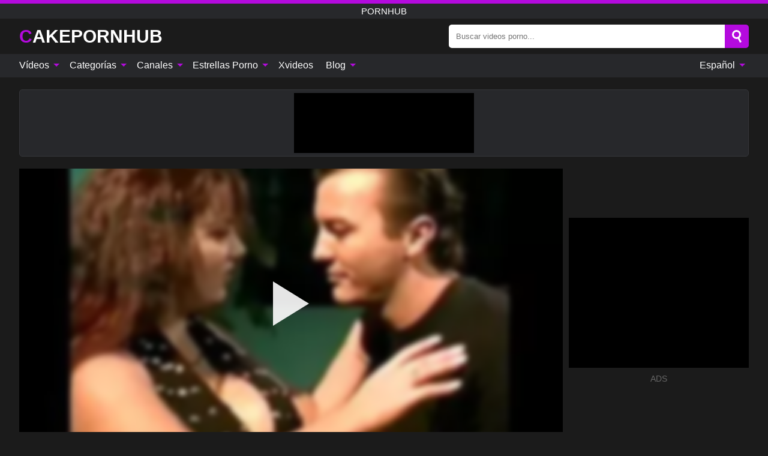

--- FILE ---
content_type: text/html; charset=UTF-8
request_url: https://cakepornhub.com/es/video/1346
body_size: 15749
content:
<!DOCTYPE html><html lang="es" translate="no"><head><meta http-equiv="Content-Type" content="text/html; charset=utf-8"/><meta name="viewport" content="width=device-width, initial-scale=1"><title>Nena de pechos enormes busto de ángel lamida en su dulce y cachondo coño en la cama - CAKEPORNHUB.COM</title><meta name="description" content="Ver video porno gratis: Nena de pechos enormes busto de ángel lamida en su dulce y cachondo coño en la cama, pornhub. ¡En tu canal porno xxx y sexo favorito CAKEPORNHUB.COM!"><meta name="keywords" content="nena,pechos,enormes,busto,ángel,lamida,dulce,cachondo,coño,cama,pornhub"><meta name="robots" content="max-image-preview:large"><script type="application/ld+json">{"@context":"https://schema.org","@type":"VideoObject","name":"Nena de pechos enormes busto de ángel lamida en su dulce y cachondo coño en la cama","description":"Ver video porno gratis: Nena de pechos enormes busto de ángel lamida en su dulce y cachondo coño en la cama, pornhub. ¡En tu canal porno xxx y sexo favorito CAKEPORNHUB.COM!","contentUrl":"https://cakepornhub.com/cdn/1346.m3u8","thumbnailUrl":["https://cakepornhub.com/i/media/p/1346b.jpg","https://cakepornhub.com/i/media/w/1346.webp","https://cakepornhub.com/i/media/p/1346.jpg"],"uploadDate":"2022-08-30T18:00:18+03:00","duration":"PT0H17M16S","interactionCount":"57"}</script><meta property="og:title" content="Nena de pechos enormes busto de ángel lamida en su dulce y cachondo coño en la cama"><meta property="og:site_name" content="CAKEPORNHUB.COM"><meta property="og:url" content="https://cakepornhub.com/es/video/1346"><meta property="og:description" content="Ver video porno gratis: Nena de pechos enormes busto de ángel lamida en su dulce y cachondo coño en la cama, pornhub. ¡En tu canal porno xxx y sexo favorito CAKEPORNHUB.COM!"><meta property="og:type" content="video.other"><meta property="og:image" content="https://cakepornhub.com/i/media/p/1346b.jpg"><meta property="og:video" content="https://cakepornhub.com/cdn/1346.m3u8"><meta property="og:video:type" content="application/vnd.apple.mpegurl"><meta property="og:video" content="https://cakepornhub.com/cdn/1346.mp4"><meta property="og:video:type" content="video/mp4"><meta name="twitter:card" content="summary_large_image"><meta name="twitter:site" content="CAKEPORNHUB.COM"><meta name="twitter:title" content="Nena de pechos enormes busto de ángel lamida en su dulce y cachondo coño en la cama"><meta name="twitter:description" content="Ver video porno gratis: Nena de pechos enormes busto de ángel lamida en su dulce y cachondo coño en la cama, pornhub. ¡En tu canal porno xxx y sexo favorito CAKEPORNHUB.COM!"><meta name="twitter:image" content="https://cakepornhub.com/i/media/p/1346b.jpg"><meta name="twitter:player" content="https://cakepornhub.com/cdn/1346.mp4"><link href="/i/images/cover.jpg" rel="image_src"><link rel="icon" type="image/jpg" href="/i/images/ico_logo.jpg"><link rel="shortcut icon" type="image/jpg" href="/i/images/ico.jpg"><link rel="apple-touch-icon" type="image/jpg" href="/i/images/ico_logo.jpg"><meta name="theme-color" content="#161616"><link rel="canonical" href="https://cakepornhub.com/es/video/1346"><meta name="rating" content="adult"><meta name="rating" content="RTA-5042-1996-1400-1577-RTA"><link rel="preconnect" href="//mc.yandex.ru"><link rel="preconnect" href="//pgnasmcdn.click"><link rel="alternate" href="https://cakepornhub.com/video/1346" hreflang="x-default"><link rel="alternate" href="https://cakepornhub.com/ar/video/1346" hreflang="ar"><link rel="alternate" href="https://cakepornhub.com/bn/video/1346" hreflang="bn"><link rel="alternate" href="https://cakepornhub.com/de/video/1346" hreflang="de"><link rel="alternate" href="https://cakepornhub.com/video/1346" hreflang="en"><link rel="alternate" href="https://cakepornhub.com/es/video/1346" hreflang="es"><link rel="alternate" href="https://cakepornhub.com/fr/video/1346" hreflang="fr"><link rel="alternate" href="https://cakepornhub.com/hi/video/1346" hreflang="hi"><link rel="alternate" href="https://cakepornhub.com/id/video/1346" hreflang="id"><link rel="alternate" href="https://cakepornhub.com/it/video/1346" hreflang="it"><link rel="alternate" href="https://cakepornhub.com/ja/video/1346" hreflang="ja"><link rel="alternate" href="https://cakepornhub.com/nl/video/1346" hreflang="nl"><link rel="alternate" href="https://cakepornhub.com/pl/video/1346" hreflang="pl"><link rel="alternate" href="https://cakepornhub.com/pt/video/1346" hreflang="pt"><link rel="alternate" href="https://cakepornhub.com/ro/video/1346" hreflang="ro"><link rel="alternate" href="https://cakepornhub.com/ru/video/1346" hreflang="ru"><link rel="alternate" href="https://cakepornhub.com/tr/video/1346" hreflang="tr"><link rel="alternate" href="https://cakepornhub.com/zh/video/1346" hreflang="zh"><style>html{font-family:-apple-system,BlinkMacSystemFont,Segoe UI,Roboto,Oxygen,Ubuntu,Cantarell,Fira Sans,Droid Sans,Helvetica Neue,sans-serif}body{background:#1b1b1b;min-width:320px;margin:auto;color:#fff}a{text-decoration:none;outline:none;color:#1b1b1b}input,textarea,select,option,button{outline:none;font-family:-apple-system,BlinkMacSystemFont,Segoe UI,Roboto,Oxygen,Ubuntu,Cantarell,Fira Sans,Droid Sans,Helvetica Neue,sans-serif}*{-webkit-box-sizing:border-box;-moz-box-sizing:border-box;box-sizing:border-box}::placeholder{opacity:1}.ico-bottom-arrow{width:0;height:0;border-left:5px solid transparent;border-right:5px solid transparent;border-bottom:5px solid #B40ADE;display:inline-block;margin-bottom:3px;margin-left:3px;margin-right:-4px;transform:rotate(180deg)}.top{background:#27282b;text-align:center}.top:before{content:"";width:100%;height:6px;display:block;background:#B40ADE}.top h1,.top b{font-weight:500;color:#fff;font-size:15px;text-transform:uppercase;margin:0;padding:4px 0;display:block}.fx{display:-webkit-box;display:-moz-box;display:-ms-flexbox;display:-webkit-flex;display:flex}.fx-c{-ms-flex-align:center;-webkit-align-items:center;-webkit-box-align:center;align-items:center}.fx-w{flex-wrap:wrap;justify-content:space-between}header{width:95%;max-width:1340px;margin:auto;padding:10px 0}header .icon-menu,header .icon-search,header .sort{display:none}header .logo b{display:block;font-size:30px;color:#fff;text-transform:uppercase}header .logo b:first-letter{color:#B40ADE}header form{margin-left:auto;width:50%;max-width:500px;position:relative}header form .box{border-radius:5px;padding:0}header form input{background:#fff;border:0;color:#050505;padding:12px;width:100%;border-radius:5px;border-top-right-radius:0;border-bottom-right-radius:0;align-self:stretch}header form button{background:#B40ADE;border:0;position:relative;cursor:pointer;outline:none;text-indent:-99999px;border-radius:5px;border-top-left-radius:0;border-bottom-left-radius:0;width:42px;align-self:stretch}header form button:before{content:"";position:absolute;top:9px;left:12px;width:9px;height:9px;background:transparent;border:3px solid #fff;border-radius:50%}header form button:after{content:"";width:9px;height:3px;background:#fff;position:absolute;transform:rotate(63deg);top:24px;left:20px}header form .resultDiv{display:none;position:absolute;top:50px;background:#fff;width:100%;max-height:350px;overflow:hidden;overflow-y:auto;z-index:114;left:0;padding:10px;transition:.4s;border-radius:5px;color:#050505}header form .resultDiv a{display:block;text-align:left;padding:5px;color:#050505;font-weight:600;text-decoration:none;font-size:14px}header form .resultDiv a:hover{text-decoration:underline}header form .resultDiv .title{display:block;background:#27282b;padding:10px;border-radius:5px;color:#fff}nav{background:#27282b;display:block;width:100%}nav ul{width:95%;max-width:1340px;display:block;margin:auto;padding:0;list-style:none;position:relative;z-index:113}nav ul li{display:inline-block}nav ul li .mask{display:none}nav ul a{color:#fff;padding:.65em .65em;text-decoration:none;display:inline-block}nav>ul>li:first-child>a{padding-left:0}@media screen and (min-width:840px){nav ul li:hover a{color:#B40ADE}nav ul li>ul{display:none}nav ul li:hover>ul{display:block;position:absolute;width:100%;left:0;top:40px;background:#27282b;border:1px solid #343539;border-radius:5px;padding:4px}nav ul li:hover>ul a{padding:.3em .35em;margin:.35em;color:#fff}nav ul li>ul a:hover{color:#B40ADE}nav ul .lang:hover>ul{width:400px;right:0;left:unset;display:flex;flex-wrap:wrap;justify-content:space-between}nav ul .lang:hover>ul a{padding:0;border:0;display:block;font-size:13px}}nav ul li>ul:not(.nl) li:last-child a{background:#B40ADE;border-radius:5px;color:#fff}nav ul .lang{float:right;position:relative}nav ul .lang li{display:block;flex:1 1 25%}nav ul .lang:hover>ul a:last-child{background:transparent}nav ul .lang:hover>ul a:last-child:hover{color:#B40ADE}.global-army{width:95%;max-width:1340px;margin:auto;margin-top:20px;border-radius:5px;background:#27282b;border:1px solid #343539;padding:5px;overflow:hidden}.global-army span{display:block;margin:auto;width:300px;min-width:max-content;height:100px;background:#000}.global-army iframe{border:0;width:300px;height:100px;overflow:hidden}.fbar{display:block;width:100%;margin-bottom:15px;text-align:center;background:#27282b;border-radius:5px;padding:7px 4px}.fbar a{display:inline-block;color:#fff;font-size:15px;font-weight:500;text-transform:uppercase}.fbar a:after{content:"\A0•\A0"}.fbar a:last-child:after{content:""}main{width:95%;max-width:1340px;margin:auto;margin-top:20px}main .sidebar{width:240px;min-width:240px;margin-right:20px;border-right:1px solid #3A3A3A;padding-right:20px}main .sidebar .close{display:none}main .sidebar ul{padding:0;margin:0;list-style:none;border-bottom:1px solid #3A3A3A;padding-bottom:10px;margin-bottom:10px}main .sidebar ul:last-child{border-bottom:0;margin-bottom:0}main .sidebar li span{display:block;color:#fff;font-size:15px;font-weight:500;margin-bottom:10px;text-transform:uppercase}main .sidebar li{display:block}main .sidebar li a{display:flex;align-items:center;color:#fff;font-size:14px;padding:4px 6px;border-radius:5px;margin-bottom:2px}main .sidebar li a b{font-weight:400}main .sidebar li a i:last-child{margin-left:auto;font-size:12px;color:#7C7C7C}main .sidebar li:not(.more):hover a{background:#27282b;color:#B40ADE}main .sidebar li:not(.more):hover a i:last-child{color:#fff}main .sidebar .more a{display:block;background:#B40ADEb5;color:#fff;text-align:center;margin-top:10px;border-radius:100px;font-weight:500}main .sidebar .more a:hover{background:#27282b}main .content{width:100%}main .head h1,main .head h2,main .head h3,main .head .sst{margin:0;color:#fff;font-size:22px;font-weight:500;overflow-wrap:break-word;word-break:break-all;white-space:normal}main .head .title span{color:#ccc;margin-left:10px;font-size:15px;margin-right:10px;text-align:center}main .head .sort{margin-left:auto;position:relative;z-index:4;min-width:180px}main .head .sort span{color:#fff;background:#27282b;padding:7px 20px;border-radius:5px;font-weight:600;display:block;width:max-content;min-width:100%;cursor:pointer;text-align:center;border:1px solid #343539}main .head .sort ul{padding:0;margin:0;list-style:none;display:none}main .head .sort.active span{border-bottom-left-radius:0;border-bottom-right-radius:0}main .head .sort.active ul{display:block;position:absolute;top:33px;background:#27282b;width:100%;right:0;border-bottom-left-radius:5px;border-bottom-right-radius:5px;border:1px solid #343539;border-top:0}main .head .sort li{display:block}main .head .sort .disabled{display:none}main .head .sort li a{display:block;padding:5px;text-align:center;color:#fff;font-weight:600;font-size:15px}main .head .sort li a:hover{color:#B40ADE}.trend{margin:20px 0}.trend .article{width:20%;margin-bottom:10px;display:inline-block;overflow:hidden;color:#FFF}.trend .article .box{width:95%;margin:auto;overflow:hidden}.trend .article a{display:block;width:100%}.trend .article figure{display:block;position:relative;margin:0;width:100%;height:200px;overflow:hidden;border-radius:5px;background:#27282b}.trend .article figure img{position:absolute;height:100%;min-width:100%;object-fit:cover;position:absolute;transform:translateX(-50%) translateY(-50%);left:50%;top:50%;font-size:0}.trend .article a div{margin-top:5px}.trend .article b{color:#fff;font-weight:500;font-size:15px}.trend .article i:last-child{color:#fff;margin-left:auto;font-weight:500;font-size:15px}.trend .article .ct{display:block;width:100%;height:110px;background:#27282b;position:relative;border-radius:5px;padding:10px}.trend .article .ct h2,.trend .article .ct b{position:absolute;left:50%;top:50%;transform:translateX(-50%) translateY(-50%);font-style:normal;font-size:16px;font-weight:400;letter-spacing:1px;text-align:center;margin:0;max-width:100%;text-overflow:ellipsis;overflow:hidden}.see-button{display:block;position:relative;margin:15px auto}.see-button:before{content:"";position:absolute;left:0;top:50%;transform:translateY(-50%);width:100%;height:2px;background:#3a3a3a;border-radius:10px}.see-button div{display:block;margin:auto;width:max-content;background:#1b1b1b;padding:0 17px;position:relative}.see-button a{display:block;border-radius:100px;padding:8px 17px;color:#fff;font-size:13px;text-transform:uppercase;font-weight:500;background:#B40ADEb5}.see-button a:hover{background:#27282b;color:#fff}.videos{margin:20px 0}.videos:before,.videos:after{content:" ";display:table;width:100%}.videos article{width:20%;height:205px;display:inline-block;overflow:hidden;color:#FFF}.videos article.cat{height:auto}.videos article.cat a{display:block;width:100%}.videos article.cat img{width:100%;height:auto;border-radius:5px}.videos article .box{width:95%;margin:auto;overflow:hidden}.videos article .playthumb{display:block;width:100%;overflow:hidden;height:177px;position:relative}.videos article figure{display:block;position:relative;margin:0;width:100%;height:136px;overflow:hidden;border-radius:5px;background:#27282b}.videos article figure:after{content:"";position:absolute;z-index:2;width:100%;height:100%;left:0;top:0}.videos article figure img{position:absolute;height:100%;min-width:100%;object-fit:cover;transform:translateX(-50%) translateY(-50%);left:50%;top:50%;font-size:0}.videos article .box video{position:absolute;width:100%;min-width:100%;min-height:100%;top:50%;left:50%;transform:translateY(-50%) translateX(-50%);z-index:1;object-fit:cover}.videos article h2,.videos article h3{display:block;display:-webkit-box;padding:0;font-size:.85em;font-weight:500;color:#fff;margin-top:3px;margin-bottom:0;display:-webkit-box;-webkit-box-orient:vertical;-webkit-line-clamp:2;overflow:hidden;white-space:normal;line-height:1.3;overflow-wrap:anywhere;word-break:normal;text-wrap:balance}.videos article .hd:before{content:"HD";position:absolute;z-index:3;bottom:2px;left:2px;font-size:13px;font-style:normal;color:#fff;font-weight:600;background:#B40ADE;padding:1px 4px;border-radius:3px;transition:all .2s;opacity:.8}.videos article:hover h3{color:#B40ADE}.videos article:hover .hd:before{left:-40px}.videos article .end{display:block;overflow:hidden;height:21px}.videos article .end p{display:inline-block;vertical-align:middle;margin:0;text-align:right;color:#bababa;font-size:13px;height:1.8em;line-height:1.8em}.videos article .end a{color:#bababa;font-size:13px;text-decoration:underline;display:inline-block;height:1.8em;line-height:1.8em}.videos article .end p:after{content:'•';margin:0 4px}.videos article .end p:last-child:after{content:'';margin:0}.videos article .heart{position:relative;width:10px;height:10px;display:inline-block;margin-left:2px}.videos article .heart:before,.videos article .heart:after{position:absolute;content:"";left:5px;top:0;width:5px;height:10px;background:#bababa;border-radius:50px 50px 0 0;transform:rotate(-45deg);transform-origin:0 100%}.videos article .heart:after{left:0;transform:rotate(45deg);transform-origin:100% 100%}.nores{width:100%;display:block;background:#27282b;border:1px solid #343539;border-radius:5px;padding:10px;color:#fff;font-size:17px;font-weight:700;text-align:center;text-transform:uppercase;margin:20px auto}.pagination{display:block;width:100%;margin:20px 0;text-align:center}.pagination a,.pagination div,.pagination span{display:inline-block;background:#B40ADEb5;border-radius:5px;padding:10px 15px;color:#fff;font-size:15px;font-weight:600;text-transform:uppercase;margin:0 10px}.pagination div{cursor:pointer}.pagination span{background:#27282b}.pagination a:hover,.pagination div:hover{background:#27282b}.footerDesc{display:block;width:100%;background:#27282b;margin:20px 0;padding:20px;text-align:center;color:#fff;border-radius:5px;font-size:15px}.footerDesc h4{font-size:16px;color:#fff}.moban{display:none}.player{width:100%;min-height:150px}.player .left{width:calc(100% - 310px);height:450px;position:relative;overflow:hidden;cursor:pointer;z-index:112}.player .left #poster{position:absolute;min-width:110%;min-height:110%;object-fit:cover;transform:translateX(-50%) translateY(-50%);left:50%;top:50%;font-size:0;filter:blur(4px)}.player .left video{position:absolute;left:0;top:0;width:100%;height:100%;background:#000}.player .left #play{display:none;border:0;background:transparent;box-sizing:border-box;width:0;height:74px;border-color:transparent transparent transparent #fff;transition:100ms all ease;border-style:solid;border-width:37px 0 37px 60px;position:absolute;left:50%;top:50%;transform:translateY(-50%) translateX(-50%);opacity:.9}.player .left:hover #play{opacity:.7}.loader{position:absolute;left:0;top:0;background:rgba(0,0,0,.4);width:100%;height:100%}.spin{position:absolute;left:50%;top:50%;transform:translateY(-50%) translateX(-50%)}.spin>div{background-color:#fff;width:15px;height:15px;border-radius:100%;margin:2px;-webkit-animation-fill-mode:both;animation-fill-mode:both;display:inline-block;-webkit-animation:ball-beat .7s 0s infinite linear;animation:ball-beat .7s 0s infinite linear}.spin>div:nth-child(2n-1){-webkit-animation-delay:-.35s!important;animation-delay:-.35s!important}main.dmca .vtitle,main.dmca .infos,main.dmca .moreinfo,main.dmca .buttons{display:none!important}.player .left iframe{display:block;border:0;width:100%;height:440px}.player .left .tvd{display:block;width:100%;text-align:center;top:50%;position:absolute;transform:translateY(-50%)}.player .right{width:300px;margin-left:auto}.player .right span{display:block;width:300px;height:250px;background:#000}.player .right .content{width:100%}.player .right .content b{width:290px;height:250px;display:block;background:#27282b;text-align:center;line-height:250px}.player .right iframe{border:0;width:300px;overflow:hidden}.player .right .content:after{content:"ADS";display:block;text-align:center;margin:10px 0;font-size:14px;color:#666}.vtitle{text-align:center;background:#27282b;margin:0;padding:10px;font-size:18px;font-weight:600}.vtitle.hd:before{content:"HD";background:#B40ADE;padding:1px 6px;margin-right:5px;color:#FFF;position:relative;top:-1px;border-radius:4px;font-size:12px;transform:skew(-10deg);display:inline-block}.buttons{margin-bottom:10px;padding:10px;border:2px solid #27282b;border-radius:5px;border-top:0;border-top-left-radius:0;border-top-right-radius:0}.buttons .report{margin-left:auto;cursor:pointer;font-size:16px;padding:.5rem .75rem;border-radius:.25em;background:#27282b;color:#bababa}.buttons .report i{font-style:normal;width:19px;height:19px;display:block;border:1px solid #bababa;border-radius:50%;text-align:center;font-size:11px;line-height:1.5}.buttons .dwd{cursor:pointer;font-size:16px;padding:.5rem .75rem;border-radius:.25em;background:#27282b;color:#fff;font-weight:500;margin-right:10px}.buttons .loves{cursor:pointer;font-size:16px;padding:.5rem .75rem;border-radius:.25em;background:#27282b;color:#fff}.buttons .loves:hover,.buttons .report:hover,.buttons .dwd:hover{background:#111}.buttons .loves .heart{position:relative;width:12px;height:12px;display:inline-block;margin-left:6px}.buttons .loves .heart:before,.buttons .loves .heart:after{position:absolute;content:"";left:6px;top:0;width:6px;height:12px;background:#B40ADE;border-radius:50px 50px 0 0;transform:rotate(-45deg);transform-origin:0 100%}.buttons .loves .heart:after{left:0;transform:rotate(45deg);transform-origin:100% 100%}.buttons .loves.loved{background:#B40ADE}.buttons .loves.loved .heart:before,.buttons .loves.loved .heart:after{background:#fff}.popular{display:block;width:100%;margin:0;list-style:none;padding:0}.popular .label{background:#B40ADE;padding:10px 15px;margin-left:0!important}.popular li{display:inline-block;background:#27282b;border-radius:5px;font-size:15px;font-weight:600;text-transform:uppercase;margin-left:5px;margin-right:5px;margin-bottom:10px}.popular li:hover{background:#B40ADE}.popular li:last-child{margin-right:0}.popular li span{display:inline-block;background:#B40ADE;line-height:1;padding:2px 5px;border-radius:3px;margin-left:5px}.popular li:hover span{background:#27282b}.popular a{color:#fff;padding:10px 15px;display:block}.moreinfo{margin-top:0;margin-bottom:10px}.moreinfo b{margin-right:10px;display:inline-block}.moreinfo span{display:inline-block}.box-modal{display:none}.box-modal .shd{position:fixed;left:0;top:0;width:100%;height:100%;background:rgba(0,0,0,.5);z-index:999}.box-modal .content{position:fixed;left:50%;top:50%;transform:translateY(-50%) translateX(-50%);padding:20px;background:#27282b;border-radius:10px;width:95%;max-width:400px;z-index:1000}.box-modal .head{margin-bottom:20px}.box-modal .head .title{width:100%}.box-modal .head .close{margin-left:auto;font-size:30px;cursor:pointer}.box-modal label{display:block;margin-bottom:2px;color:#999;font-size:.85em;cursor:pointer}.box-modal label input{display:inline-block;vertical-align:middle}.box-modal label.title{font-size:17px;margin:10px 0}.box-modal textarea{width:100%;display:block;border:0}.box-modal button{width:100%;display:block;border:0;margin-top:10px;background:#B40ADE;padding:10px 15px;border-radius:5px;font-size:15px;font-weight:600;text-transform:uppercase;color:#FFF;cursor:pointer}.box-modal a{color:#FFF;text-decoration:underline}@media screen and (max-width:840px){.player{display:block!important}.player .left{width:100%}.player .right{margin:auto;margin-top:10px}.vtitle{font-size:16px}.popular .label,.popular a{padding:7px 12px}}@media screen and (max-width:450px){.player .left{height:250px}}@-webkit-keyframes ball-beat{50%{opacity:.2;-webkit-transform:scale(0.75);transform:scale(0.75)}100%{opacity:1;-webkit-transform:scale(1);transform:scale(1)}}@keyframes ball-beat{50%{opacity:.2;-webkit-transform:scale(0.75);transform:scale(0.75)}100%{opacity:1;-webkit-transform:scale(1);transform:scale(1)}}.lkx{display:block;width:95%;max-width:1340px;margin:auto;margin-top:20px;text-transform:capitalize;-webkit-column-count:5;-moz-column-count:5;column-count:5}.lkx a{color:#fff;font-size:14px;display:inline-block;width:100%;white-space:nowrap;text-overflow:ellipsis;overflow:hidden}.lkx a:hover{color:#B40ADE}@media screen and (max-width:880px){.lkx{-webkit-column-count:4;-moz-column-count:4;column-count:4}.lkx a{padding:10px 0}}@media screen and (max-width:680px){.lkx{-webkit-column-count:3;-moz-column-count:3;column-count:3}}@media screen and (max-width:480px){.lkx{-webkit-column-count:2;-moz-column-count:2;column-count:2}}footer{display:block;margin-top:30px;background:#27282b}footer .box{width:95%;max-width:1340px;display:block;margin:auto;padding:20px 0;text-align:center}footer a{color:#fff;font-size:15px;font-weight:700;margin:0 10px}footer .logo{display:block;margin:auto;margin-bottom:20px;width:max-content;max-width:100%}footer .logo b{display:block;font-size:30px;text-transform:uppercase;color:#B40ADE}footer p{padding:10px 0;text-align:center;display:block;font-size:12px;margin:auto;color:#ccc}@media screen and (max-width:1300px){main .sidebar{width:210px;min-width:210px;margin-right:10px;padding-right:10px}}@media screen and (max-width:1230px){header .sort{display:block;padding:19px 18px;background:#B40ADE;border-radius:4px;margin-left:10px;cursor:pointer}main .sidebar{display:none;position:fixed;top:0;z-index:999;background:#1b1b1b;left:0;width:100%;height:100%;padding:20px;overflow-y:auto}main .sidebar .close{display:block;position:absolute;right:10px;top:10px}main .sidebar .close i{transform:scale(1.5)}}@media screen and (max-width:1070px){.videos article{width:25%}.trend .article{width:25%}}@media screen and (max-width:840px){.top h1,.top b{font-size:13px}header .sort{padding:14px 11px;margin-left:2px}header{position:-webkit-sticky;position:-moz-sticky;position:-ms-sticky;position:-o-sticky;position:sticky;top:0;z-index:999;background:#1b1b1b}header .icon-menu{display:inline-block;height:40px;width:40px;min-width:40px;border-radius:5px;position:relative;padding:7px;cursor:pointer}.bar1,.bar2,.bar3{width:100%;height:3px;background-color:#FFF;margin:5px 0;display:block;border-radius:10px}.bar1{margin-top:3px}.change .bar1{-webkit-transform:rotate(-45deg) translate(-6px,7px);transform:rotate(-45deg) translate(-6px,7px);background-color:#fff}.change .bar2{opacity:0}.change .bar3{-webkit-transform:rotate(45deg) translate(-4px,-6px);transform:rotate(45deg) translate(-4px,-6px);background-color:#fff}header .logo{margin:auto}header form{display:none;position:absolute;left:0;top:60px;width:100%;max-width:100%;background:#1b1b1b;padding-bottom:10px}header .icon-search{display:block;border:0;position:relative;cursor:pointer;outline:none;text-indent:-99999px;width:40px;height:40px}header .icon-search:before{content:"";position:absolute;top:9px;left:12px;width:9px;height:9px;background:transparent;border:3px solid #fff;border-radius:50%}header .icon-search:after{content:"";width:9px;height:3px;background:#fff;position:absolute;transform:rotate(63deg);top:24px;left:20px}header .icon-search.change:before{border:3px solid #B40ADE}header .icon-search.change:after{background:#B40ADE}nav{display:none;position:sticky;top:60px;z-index:999}nav ul{position:absolute;left:0;right:0;width:100%;margin:auto;height:calc(100% - 40px);overflow-x:hidden;overflow-y:auto}nav ul>li{display:block;position:relative}nav ul>li a{display:block;padding:10px!important;border-bottom:1px solid #454545;font-size:15px;font-weight:500}nav ul>li .mask{display:block;position:absolute;left:0;top:0;width:100%;height:40px;z-index:1;cursor:pointer}nav ul li>ul{display:none;position:unset;width:100%;background:#1b1b1b}nav ul>li>ul>li{display:block}nav ul>li>ul>li a{padding:.3em 1em!important;margin:.15em;color:#fff;font-size:14px}nav ul li>ul:not(.nl) li:nth-last-child(2) a{border-bottom:0}nav ul li>ul:not(.nl) li:last-child a{margin:0!important;border-radius:0}nav ul .lang{float:unset}nav ul .lang li a{border:0;text-align:left;border-bottom:1px solid #454545}nav ul .lang li:last-child a{border:0;background:transparent;border-bottom:1px solid #454545}nav ul .lang:hover>ul{width:100%}nav ul .lang:hover>ul a{border-bottom:1px solid #454545}main .head .sort{flex-grow:1;min-width:100%;margin-top:10px}main .head .title h1,main .head .title h2,main .head .title h3{font-size:17px}main .head .title span{font-size:12px}main .head .sort span{width:100%;text-align:left;font-size:14px}main .head .sort.active ul{top:30px}main .head .sort li a{text-align:left;padding:5px 20px;font-size:14px}.videos article{width:33.333%}.trend .article{width:33.333%}}@media screen and (max-width:600px){.videos article{width:50%}.videos article .box{width:calc(100% - 2px);margin-right:2px}.videos article:nth-of-type(2n+2) .box{margin-right:0;margin-left:2px}.videos article .end a{min-width:48px;height:48px}.trend .article{width:50%}.trend .article .box{width:calc(100% - 2px);margin-right:2px}.trend .article:nth-of-type(2n+2) .box{margin-right:0;margin-left:2px}.trend .article figure{height:170px}.content .trend .article figure{height:170px}footer a{display:block;margin:5px;padding:6px 0}}@media screen and (max-width:650px){header .logo b{font-size:20px}}.blog-posts{display:grid;grid-template-columns:1fr;gap:15px;margin:20px 0}@media (min-width:480px){.blog-posts.f3{grid-template-columns:repeat(2,1fr)}}@media (min-width:768px){.blog-posts{grid-template-columns:repeat(2,1fr)}.blog-posts.f3{grid-template-columns:repeat(3,1fr)}}.blog-posts .box{position:relative;z-index:3}.blog-posts article figure{margin:0}.blog-posts article .image{display:block;height:250px;object-fit:cover;transition:transform .3s ease;position:relative;overflow:hidden;border-radius:10px;background-color:#27282b}.blog-posts article img{position:absolute;top:50%;left:0;transform:translateY(-50%);width:100%;min-height:100%;object-fit:cover;filter:blur(5px);z-index:1;font-size:0}.blog-posts article h3{font-size:1rem;margin-top:10px;margin-bottom:15px;font-weight:500;color:#fff}.blog-posts article a:hover h3{text-decoration:underline}.blog-posts .box p{font-size:.8rem;line-height:1.5;color:#c8c8c8}.go_top{display:none;position:fixed;right:10px;bottom:10px;z-index:2;cursor:pointer;transition:color .3s linear;background:#B40ADE;border-radius:5px;padding:10px 15px;color:#fff;font-size:15px;font-weight:600;text-transform:uppercase}.go_top:before{content:"";border:solid #fff;border-width:0 3px 3px 0;display:inline-block;padding:5px;margin-bottom:-3px;transform:rotate(-135deg);-webkit-transform:rotate(-135deg)}.go_top:hover{background:#27282b}.mtd{margin-top:20px}.icon-options{box-sizing:border-box;position:relative;display:block;transform:scale(var(--ggs,1));width:10px;height:2px;box-shadow:-3px 4px 0 0,3px -4px 0 0}.icon-options::after,.icon-options::before{content:"";display:block;box-sizing:border-box;position:absolute;width:8px;height:8px;border:2px solid;border-radius:100%}.icon-options::before{top:-7px;left:-4px}.icon-options::after{bottom:-7px;right:-4px}.icon-close{box-sizing:border-box;position:relative;display:block;transform:scale(var(--ggs,1));width:22px;height:22px;border:2px solid transparent;border-radius:40px}.icon-close::after,.icon-close::before{content:"";display:block;box-sizing:border-box;position:absolute;width:16px;height:2px;background:currentColor;transform:rotate(45deg);border-radius:5px;top:8px;left:1px}.icon-close::after{transform:rotate(-45deg)}.att:before{content:attr(data-text);font-style:normal}@keyframes fadeIn{0%{opacity:0}100%{opacity:1}}@-moz-keyframes fadeIn{0%{opacity:0}100%{opacity:1}}@-webkit-keyframes fadeIn{0%{opacity:0}100%{opacity:1}}@-o-keyframes fadeIn{0%{opacity:0}100%{opacity:1}}@-ms-keyframes fadeIn{0%{opacity:0}100%{opacity:1}}#ohsnap{position:fixed;bottom:5px;right:5px;margin-left:5px;z-index:999999}#ohsnap .alert{margin-top:5px;padding:9px 15px;float:right;clear:right;text-align:center;font-weight:500;font-size:14px;color:#fff}#ohsnap .red{background:linear-gradient(#ED3232,#C52525);border-bottom:2px solid #8c1818}#ohsnap .green{background:linear-gradient(#45b649,#017205);border-bottom:2px solid #003e02}#ohsnap .iheart{width:16px;height:16px;margin-left:6px;float:right}</style></head><body><div class="top"><b>pornhub</b></div><header class="fx fx-c"><div class="icon-menu"><i class="bar1"></i><i class="bar2"></i><i class="bar3"></i></div><a href="https://cakepornhub.com/es" class="logo" title="pornhub"><b>CakePornHub</b></a><form data-action="https://cakepornhub.com/es/mishka/common/search" method="POST"><div class="box fx fx-c"><input type="text" id="s" name="s" placeholder="Buscar videos porno..." autocomplete="off"><button type="submit" data-trigger="submit[search]">Search</button></div><div class="resultDiv"></div></form><i class="icon-search"></i></header><nav><ul><li><i class="mask"></i><a href="https://cakepornhub.com/es" title="Vídeos">Vídeos <i class="ico-bottom-arrow"></i></a><ul class="nl"><li><a href="https://cakepornhub.com/es/hd" title="Vídeos HD">Vídeos HD</a></li><li><a href="https://cakepornhub.com/es" title="Videos recientes">Videos recientes</a></li><li><a href="https://cakepornhub.com/es?o=popular" title="Vídeos populares" rel="nofollow">Vídeos populares</a></li><li><a href="https://cakepornhub.com/es?o=loves" title="Los valorados" rel="nofollow">Los valorados</a></li><li><a href="https://cakepornhub.com/es?o=views" title="Mas visto" rel="nofollow">Mas visto</a></li><li><a href="https://cakepornhub.com/es?o=duration" title="Videos más largos" rel="nofollow">Videos más largos</a></li></ul></li><li><i class="mask"></i><a href="https://cakepornhub.com/es/categories" title="Categorías">Categorías <i class="ico-bottom-arrow"></i></a><ul><li><a href="https://cakepornhub.com/es/videos/teen" title="Adolescente">Adolescente</a></li><li><a href="https://cakepornhub.com/es/videos/blowjob" title="Mamada">Mamada</a></li><li><a href="https://cakepornhub.com/es/videos/milf" title="MILF">MILF</a></li><li><a href="https://cakepornhub.com/es/videos/blonde" title="Rubia">Rubia</a></li><li><a href="https://cakepornhub.com/es/videos/xxnxx" title="XXNXX">XXNXX</a></li><li><a href="https://cakepornhub.com/es/videos/amateur" title="Aficionado">Aficionado</a></li><li><a href="https://cakepornhub.com/es/videos/hardcore" title="Duro">Duro</a></li><li><a href="https://cakepornhub.com/es/videos/beeg" title="Beeg">Beeg</a></li><li><a href="https://cakepornhub.com/es/videos/cumshot" title="Corrida">Corrida</a></li><li><a href="https://cakepornhub.com/es/categories" title="Todas las Categorias">Todas las Categorias +</a></li></ul></li><li><i class="mask"></i><a href="https://cakepornhub.com/es/channels" title="Canales">Canales <i class="ico-bottom-arrow"></i></a><ul><li><a href="https://cakepornhub.com/es/channel/hunt4k" title="Hunt4K">Hunt4K</a></li><li><a href="https://cakepornhub.com/es/channel/porncentro" title="Porncentro">Porncentro</a></li><li><a href="https://cakepornhub.com/es/channel/mature4k" title="Mature4K">Mature4K</a></li><li><a href="https://cakepornhub.com/es/channel/puba" title="Puba">Puba</a></li><li><a href="https://cakepornhub.com/es/channel/old4k" title="Old4K">Old4K</a></li><li><a href="https://cakepornhub.com/es/channel/muschis-live" title="Muschis Live">Muschis Live</a></li><li><a href="https://cakepornhub.com/es/channel/1-girl-1-camera" title="1 Girl 1 Camera">1 Girl 1 Camera</a></li><li><a href="https://cakepornhub.com/es/channel/blowpass-official" title="BlowPass Official">BlowPass Official</a></li><li><a href="https://cakepornhub.com/es/channel/staxxx" title="StaXXX">StaXXX</a></li><li><a href="https://cakepornhub.com/es/channels" title="Todos los Canales">Todos los Canales +</a></li></ul></li><li><i class="mask"></i><a href="https://cakepornhub.com/es/pornstars" title="Estrellas Porno">Estrellas Porno <i class="ico-bottom-arrow"></i></a><ul><li><a href="https://cakepornhub.com/es/pornstar/emily-willis" title="Emily Willis">Emily Willis</a></li><li><a href="https://cakepornhub.com/es/pornstar/kenzie-madison" title="Kenzie Madison">Kenzie Madison</a></li><li><a href="https://cakepornhub.com/es/pornstar/sandy-lou" title="Sandy Lou">Sandy Lou</a></li><li><a href="https://cakepornhub.com/es/pornstar/anna-nova" title="Anna Nova">Anna Nova</a></li><li><a href="https://cakepornhub.com/es/pornstar/aria-skye" title="Aria Skye">Aria Skye</a></li><li><a href="https://cakepornhub.com/es/pornstar/britney-madison" title="Britney Madison">Britney Madison</a></li><li><a href="https://cakepornhub.com/es/pornstar/harmony-wonder" title="Harmony Wonder">Harmony Wonder</a></li><li><a href="https://cakepornhub.com/es/pornstar/troy-francisco" title="Troy Francisco">Troy Francisco</a></li><li><a href="https://cakepornhub.com/es/pornstar/charlotte-sins" title="Charlotte Sins">Charlotte Sins</a></li><li><a href="https://cakepornhub.com/es/pornstars" title="Todas las Estrellas Porno">Todas las Estrellas Porno +</a></li></ul></li><li><a href="https://xvideos123.org" target="_blank" title="Xvideos">Xvideos</a></li><li><i class="mask"></i><a href="https://cakepornhub.com/es/blog" title="Blog">Blog <i class="ico-bottom-arrow"></i></a><ul><li><a href="https://cakepornhub.com/es/blog" title="More posts">More posts +</a></li></ul></li><li class="lang"><i class="mask"></i><a href="#" title="">Español <i class="ico-bottom-arrow"></i></a><ul><li><a href="https://cakepornhub.com/ar/video/1346" rel="alternate" hreflang="ar" title="Arab">Arab</a></li><li><a href="https://cakepornhub.com/bn/video/1346" rel="alternate" hreflang="bn" title="বাংলা">বাংলা</a></li><li><a href="https://cakepornhub.com/de/video/1346" rel="alternate" hreflang="de" title="Deutsch">Deutsch</a></li><li><a href="https://cakepornhub.com/video/1346" rel="alternate" hreflang="en" title="English">English</a></li><li><a href="https://cakepornhub.com/fr/video/1346" rel="alternate" hreflang="fr" title="Français">Français</a></li><li><a href="https://cakepornhub.com/hi/video/1346" rel="alternate" hreflang="hi" title="हिंदी">हिंदी</a></li><li><a href="https://cakepornhub.com/id/video/1346" rel="alternate" hreflang="id" title="Indonesian">Indonesian</a></li><li><a href="https://cakepornhub.com/it/video/1346" rel="alternate" hreflang="it" title="Italiano">Italiano</a></li><li><a href="https://cakepornhub.com/ja/video/1346" rel="alternate" hreflang="ja" title="日本語">日本語</a></li><li><a href="https://cakepornhub.com/nl/video/1346" rel="alternate" hreflang="nl" title="Nederlands">Nederlands</a></li><li><a href="https://cakepornhub.com/pl/video/1346" rel="alternate" hreflang="pl" title="Polski">Polski</a></li><li><a href="https://cakepornhub.com/pt/video/1346" rel="alternate" hreflang="pt" title="Português">Português</a></li><li><a href="https://cakepornhub.com/ro/video/1346" rel="alternate" hreflang="ro" title="Română">Română</a></li><li><a href="https://cakepornhub.com/ru/video/1346" rel="alternate" hreflang="ru" title="русский">русский</a></li><li><a href="https://cakepornhub.com/tr/video/1346" rel="alternate" hreflang="tr" title="Türkler">Türkler</a></li><li><a href="https://cakepornhub.com/zh/video/1346" rel="alternate" hreflang="zh" title="中国人">中国人</a></li></ul></li></ul></nav><div class="global-army"><span></span></div><main><div class="player fx"><div class="left"><video id="videoplayer" preload="none" onclick="videoplayer()" playsinline="" autoplay></video><img src="/i/media/w/1346.webp" alt="Nena de pechos enormes busto de ángel lamida en su dulce y cachondo coño en la cama" id="poster" onclick="videoplayer()" fetchpriority="high" width="240" height="135"><div id="play" onclick="videoplayer()"></div><div class="loader"><div class="spin"><div></div><div></div><div></div></div></div><script>function videoplayer(){var vid="https://cakepornhub.com/cdn/1346.m3u8";var player=document.getElementById("videoplayer");player.src=vid;player.removeAttribute("onclick");if(Hls.isSupported()){var hls=new Hls();hls.loadSource(vid);hls.attachMedia(player);hls.startLoad((startPosition=-1));hls.on(Hls.Events.MANIFEST_PARSED,function(){player.play()})}player.setAttribute("controls","controls");document.getElementById("play").style.display="none";document.getElementById("poster").style.display="none"}</script></div><div class="right fx fx-c"><div class="content"><span></span></div></div></div><h1 class="vtitle ">Nena de pechos enormes busto de ángel lamida en su dulce y cachondo coño en la cama</h1><div class="buttons fx"><span class="loves " data-id="1346"><b>0</b><i class="heart"></i></span><span class="report"><i>!</i></span></div><ul class="popular"><li class="label">Categorías</li><li><a href="https://cakepornhub.com/es/videos/blowjob" title="Mamada">Mamada</a></li><li><a href="https://cakepornhub.com/es/videos/brunette" title="Morena">Morena</a></li><li><a href="https://cakepornhub.com/es/videos/cumshot" title="Corrida">Corrida</a></li><li><a href="https://cakepornhub.com/es/videos/milf" title="MILF">MILF</a></li><li><a href="https://cakepornhub.com/es/videos/xhamster" title="Xhamster">Xhamster</a></li></ul><ul class="popular"><li class="label">Canales</li><li><a href="https://cakepornhub.com/es/channel/best-classic-ever" title="Best Classic Ever">Best Classic Ever</a></li></ul><ul class="popular"><li class="label">Estrellas Porno</li><li><a href="https://cakepornhub.com/es/pornstar/angel-bust" title="Angel Bust">Angel Bust</a></li></ul><p class="moreinfo"><b>Vistas:</b><span>57</span></p><p class="moreinfo"><b>Duración:</b><span>17m 16s</span></p><p class="moreinfo"><b>Agregado:</b><span>3 hace años que</span></p><div class="footerDesc">Estás viendo el video porno Nena de pechos enormes busto de ángel lamida en su dulce y cachondo coño en la cama gratis en tu canal porno favorito CAKEPORNHUB. Este video tiene 57 visualizaciones y fue apreciado por 0 personas. El video porno tiene 62160 min y fue agregado 3 hace años que.</div><div class="head mtd"><div class="title"><div class="sst">Vídeos Similares</div></div></div><div class="videos"><article><div class="box"><a href="https://cakepornhub.com/es/video/667" title="Virgin people 1984 original completo sin cortes renderizado" class="playthumb"><figure id="667"><img src="/i/media/w/667.webp" alt="Reproducir Virgin people 1984 original completo sin cortes renderizado" width="240" height="135" fetchpriority="high"></figure><h3>Virgin people 1984 original completo sin cortes renderizado</h3></a><div class="end flex flex-center"><p><i class="att" data-text="2h 10m 3s"></i></p><p><i class="att" data-text="43"></i> <i class="heart"></i></p></div></div></article><article><div class="box"><a href="https://cakepornhub.com/es/video/2051" title="Mi primo vio que estaba solo en el área de servicio y aprovechó" class="playthumb"><figure id="2051" class="hd"><img src="/i/media/w/2051.webp" alt="Reproducir Mi primo vio que estaba solo en el área de servicio y aprovechó" width="240" height="135" fetchpriority="high"></figure><h3>Mi primo vio que estaba solo en el área de servicio y aprovechó</h3></a><div class="end flex flex-center"><p><i class="att" data-text="6m 16s"></i></p><p><i class="att" data-text="0"></i> <i class="heart"></i></p></div></div></article><article><div class="box"><a href="https://cakepornhub.com/es/video/7634" title="Mira a esta chica japonesa aficionada mostrar sus piernas sexys con medias ajustadas y provocar su coño mojado" class="playthumb"><figure id="7634" class="hd"><img src="/i/media/w/7634.webp" alt="Reproducir Mira a esta chica japonesa aficionada mostrar sus piernas sexys con medias ajustadas y provocar su coño mojado" width="240" height="135" fetchpriority="high"></figure><h3>Mira a esta chica japonesa aficionada mostrar sus piernas sexys con medias ajustadas y provocar su coño mojado</h3></a><div class="end flex flex-center"><p><i class="att" data-text="13m 6s"></i></p><p><i class="att" data-text="0"></i> <i class="heart"></i></p></div></div></article><article><div class="box"><a href="https://cakepornhub.com/es/video/7617" title="Padrastro pillado lamiendo el coño de su pequeña y apretada hijastra en una escena pervertida familiar y enferma" class="playthumb"><figure id="7617" class="hd"><img src="/i/media/w/7617.webp" alt="Reproducir Padrastro pillado lamiendo el coño de su pequeña y apretada hijastra en una escena pervertida familiar y enferma" width="240" height="135" fetchpriority="high"></figure><h3>Padrastro pillado lamiendo el coño de su pequeña y apretada hijastra en una escena pervertida familiar y enferma</h3></a><div class="end flex flex-center"><p><i class="att" data-text="8m 29s"></i></p><p><i class="att" data-text="0"></i> <i class="heart"></i></p></div></div></article><article><div class="box"><a href="https://cakepornhub.com/es/video/7636" title="La belleza de cabello morado Anya Toystest cabalga duro a su nuevo novio a lo perrito mientras su marido infiel graba el vídeo robado." class="playthumb"><figure id="7636" class="hd"><img src="/i/media/w/7636.webp" alt="Reproducir La belleza de cabello morado Anya Toystest cabalga duro a su nuevo novio a lo perrito mientras su marido infiel graba el vídeo robado." width="240" height="135" fetchpriority="high"></figure><h3>La belleza de cabello morado Anya Toystest cabalga duro a su nuevo novio a lo perrito mientras su marido infiel graba el vídeo robado.</h3></a><div class="end flex flex-center"><p><i class="att" data-text="7m 3s"></i></p><p><i class="att" data-text="0"></i> <i class="heart"></i></p></div></div></article><article><div class="box"><a href="https://cakepornhub.com/es/video/7635" title="La estrella porno dominante Nadia White con grandes tetas y un coño apretado toma el control en una acción de dominación femenina intensa" class="playthumb"><figure id="7635" class="hd"><img src="/i/media/w/7635.webp" alt="Reproducir La estrella porno dominante Nadia White con grandes tetas y un coño apretado toma el control en una acción de dominación femenina intensa" width="240" height="135" loading="lazy"></figure><h3>La estrella porno dominante Nadia White con grandes tetas y un coño apretado toma el control en una acción de dominación femenina intensa</h3></a><div class="end flex flex-center"><p><i class="att" data-text="8m 57s"></i></p><p><i class="att" data-text="0"></i> <i class="heart"></i></p></div></div></article><article><div class="box"><a href="https://cakepornhub.com/es/video/7633" title="La tetona Avy Scott anhela una llamada de culo salvaje después de su intenso encuentro, lista para una follada dura y una corrida masiva" class="playthumb"><figure id="7633" class="hd"><img src="/i/media/w/7633.webp" alt="Reproducir La tetona Avy Scott anhela una llamada de culo salvaje después de su intenso encuentro, lista para una follada dura y una corrida masiva" width="240" height="135" loading="lazy"></figure><h3>La tetona Avy Scott anhela una llamada de culo salvaje después de su intenso encuentro, lista para una follada dura y una corrida masiva</h3></a><div class="end flex flex-center"><p><i class="att" data-text="6m 39s"></i></p><p><i class="att" data-text="0"></i> <i class="heart"></i></p></div></div></article><article><div class="box"><a href="https://cakepornhub.com/es/video/7632" title="Novia amateur sueca sumisa disfruta de un anal duro y una doble penetración en POV estilo perrito" class="playthumb"><figure id="7632" class="hd"><img src="/i/media/w/7632.webp" alt="Reproducir Novia amateur sueca sumisa disfruta de un anal duro y una doble penetración en POV estilo perrito" width="240" height="135" loading="lazy"></figure><h3>Novia amateur sueca sumisa disfruta de un anal duro y una doble penetración en POV estilo perrito</h3></a><div class="end flex flex-center"><p><i class="att" data-text="7m 20s"></i></p><p><i class="att" data-text="0"></i> <i class="heart"></i></p></div></div></article><article><div class="box"><a href="https://cakepornhub.com/es/video/7631" title="Mira a este marido cornudo pagarle a su mejor amigo para que se folle a su esposa latina con un gran culo y un cuerpo perfecto con curvas" class="playthumb"><figure id="7631" class="hd"><img src="/i/media/w/7631.webp" alt="Reproducir Mira a este marido cornudo pagarle a su mejor amigo para que se folle a su esposa latina con un gran culo y un cuerpo perfecto con curvas" width="240" height="135" loading="lazy"></figure><h3>Mira a este marido cornudo pagarle a su mejor amigo para que se folle a su esposa latina con un gran culo y un cuerpo perfecto con curvas</h3></a><div class="end flex flex-center"><p><i class="att" data-text="9m 4s"></i></p><p><i class="att" data-text="0"></i> <i class="heart"></i></p></div></div></article><article><div class="box"><a href="https://cakepornhub.com/es/video/7630" title="Milf pelirroja traviesa haciendo trampa con una enorme polla negra en una fantasía gonzo humeante" class="playthumb"><figure id="7630" class="hd"><img src="/i/media/w/7630.webp" alt="Reproducir Milf pelirroja traviesa haciendo trampa con una enorme polla negra en una fantasía gonzo humeante" width="240" height="135" loading="lazy"></figure><h3>Milf pelirroja traviesa haciendo trampa con una enorme polla negra en una fantasía gonzo humeante</h3></a><div class="end flex flex-center"><p><i class="att" data-text="8m"></i></p><p><i class="att" data-text="0"></i> <i class="heart"></i></p></div></div></article><article><div class="box"><a href="https://cakepornhub.com/es/video/7629" title="El joven y apretado coño de la hermanastra se llena de semen antes del entrenamiento, mira sus bragas y mallas llenas de semen" class="playthumb"><figure id="7629" class="hd"><img src="/i/media/w/7629.webp" alt="Reproducir El joven y apretado coño de la hermanastra se llena de semen antes del entrenamiento, mira sus bragas y mallas llenas de semen" width="240" height="135" loading="lazy"></figure><h3>El joven y apretado coño de la hermanastra se llena de semen antes del entrenamiento, mira sus bragas y mallas llenas de semen</h3></a><div class="end flex flex-center"><p><i class="att" data-text="8m 42s"></i></p><p><i class="att" data-text="0"></i> <i class="heart"></i></p></div></div></article><article><div class="box"><a href="https://cakepornhub.com/es/video/7628" title="Adolescente morena ama el sexo duro en el baño con una gran polla y un consolador, termina con una corrida explosiva en la boca" class="playthumb"><figure id="7628" class="hd"><img src="/i/media/w/7628.webp" alt="Reproducir Adolescente morena ama el sexo duro en el baño con una gran polla y un consolador, termina con una corrida explosiva en la boca" width="240" height="135" loading="lazy"></figure><h3>Adolescente morena ama el sexo duro en el baño con una gran polla y un consolador, termina con una corrida explosiva en la boca</h3></a><div class="end flex flex-center"><p><i class="att" data-text="5m 37s"></i></p><p><i class="att" data-text="0"></i> <i class="heart"></i></p></div></div></article><article><div class="box"><a href="https://cakepornhub.com/es/video/7626" title="La zorra esclava de su padrastro hace garganta profunda y traga semen en una acción anal extrema BDSM" class="playthumb"><figure id="7626" class="hd"><img src="/i/media/w/7626.webp" alt="Reproducir La zorra esclava de su padrastro hace garganta profunda y traga semen en una acción anal extrema BDSM" width="240" height="135" loading="lazy"></figure><h3>La zorra esclava de su padrastro hace garganta profunda y traga semen en una acción anal extrema BDSM</h3></a><div class="end flex flex-center"><p><i class="att" data-text="6m 59s"></i></p><p><i class="att" data-text="0"></i> <i class="heart"></i></p></div></div></article><article><div class="box"><a href="https://cakepornhub.com/es/video/7625" title="Juelz Ventura garantiza la seguridad laboral con una mamada intensa en la oficina y una acción de garganta profunda" class="playthumb"><figure id="7625" class="hd"><img src="/i/media/w/7625.webp" alt="Reproducir Juelz Ventura garantiza la seguridad laboral con una mamada intensa en la oficina y una acción de garganta profunda" width="240" height="135" loading="lazy"></figure><h3>Juelz Ventura garantiza la seguridad laboral con una mamada intensa en la oficina y una acción de garganta profunda</h3></a><div class="end flex flex-center"><p><i class="att" data-text="12m 46s"></i></p><p><i class="att" data-text="0"></i> <i class="heart"></i></p></div></div></article><article><div class="box"><a href="https://cakepornhub.com/es/video/7624" title="Orgía sucia al aire libre con una joven adolescente y su experimentada milf en una aventura de sexo anal amateur" class="playthumb"><figure id="7624" class="hd"><img src="/i/media/w/7624.webp" alt="Reproducir Orgía sucia al aire libre con una joven adolescente y su experimentada milf en una aventura de sexo anal amateur" width="240" height="135" loading="lazy"></figure><h3>Orgía sucia al aire libre con una joven adolescente y su experimentada milf en una aventura de sexo anal amateur</h3></a><div class="end flex flex-center"><p><i class="att" data-text="10m 31s"></i></p><p><i class="att" data-text="0"></i> <i class="heart"></i></p></div></div></article><article><div class="box"><a href="https://cakepornhub.com/es/video/7623" title="Experimenta la máxima dominación con esta sesión de Femdom Pegging con una enorme polla negra con arnés." class="playthumb"><figure id="7623" class="hd"><img src="/i/media/w/7623.webp" alt="Reproducir Experimenta la máxima dominación con esta sesión de Femdom Pegging con una enorme polla negra con arnés." width="240" height="135" loading="lazy"></figure><h3>Experimenta la máxima dominación con esta sesión de Femdom Pegging con una enorme polla negra con arnés.</h3></a><div class="end flex flex-center"><p><i class="att" data-text="7m 46s"></i></p><p><i class="att" data-text="0"></i> <i class="heart"></i></p></div></div></article><article><div class="box"><a href="https://cakepornhub.com/es/video/7622" title="El oficial Alex recibe una lección sobre robo del oficial Wrex Oliver y termina con una mamada adolescente humeante." class="playthumb"><figure id="7622" class="hd"><img src="/i/media/w/7622.webp" alt="Reproducir El oficial Alex recibe una lección sobre robo del oficial Wrex Oliver y termina con una mamada adolescente humeante." width="240" height="135" loading="lazy"></figure><h3>El oficial Alex recibe una lección sobre robo del oficial Wrex Oliver y termina con una mamada adolescente humeante.</h3></a><div class="end flex flex-center"><p><i class="att" data-text="8m"></i></p><p><i class="att" data-text="0"></i> <i class="heart"></i></p></div></div></article><article><div class="box"><a href="https://cakepornhub.com/es/video/7621" title="Mira como la MILF pervertida Jade Nile seduce y se folla a su mejor amiga Rebel Lynn en este vídeo porno lésbico duro" class="playthumb"><figure id="7621" class="hd"><img src="/i/media/w/7621.webp" alt="Reproducir Mira como la MILF pervertida Jade Nile seduce y se folla a su mejor amiga Rebel Lynn en este vídeo porno lésbico duro" width="240" height="135" loading="lazy"></figure><h3>Mira como la MILF pervertida Jade Nile seduce y se folla a su mejor amiga Rebel Lynn en este vídeo porno lésbico duro</h3></a><div class="end flex flex-center"><p><i class="att" data-text="6m"></i></p><p><i class="att" data-text="0"></i> <i class="heart"></i></p></div></div></article><article><div class="box"><a href="https://cakepornhub.com/es/video/7620" title="La hermosa rubia Alena con gran culo y tetas es follada en POV de vaquera inversa y le hace una garganta profunda a una gran polla" class="playthumb"><figure id="7620" class="hd"><img src="/i/media/w/7620.webp" alt="Reproducir La hermosa rubia Alena con gran culo y tetas es follada en POV de vaquera inversa y le hace una garganta profunda a una gran polla" width="240" height="135" loading="lazy"></figure><h3>La hermosa rubia Alena con gran culo y tetas es follada en POV de vaquera inversa y le hace una garganta profunda a una gran polla</h3></a><div class="end flex flex-center"><p><i class="att" data-text="17m 53s"></i></p><p><i class="att" data-text="0"></i> <i class="heart"></i></p></div></div></article><article><div class="box"><a href="https://cakepornhub.com/es/video/7618" title="Mira a Dixie Lynn, la pequeña adolescente rubia, montar una enorme polla al estilo vaquera inversa en este porno duro" class="playthumb"><figure id="7618" class="hd"><img src="/i/media/w/7618.webp" alt="Reproducir Mira a Dixie Lynn, la pequeña adolescente rubia, montar una enorme polla al estilo vaquera inversa en este porno duro" width="240" height="135" loading="lazy"></figure><h3>Mira a Dixie Lynn, la pequeña adolescente rubia, montar una enorme polla al estilo vaquera inversa en este porno duro</h3></a><div class="end flex flex-center"><p><i class="att" data-text="8m"></i></p><p><i class="att" data-text="0"></i> <i class="heart"></i></p></div></div></article></div><div class="head"><div class="title"><h3>Categorías de tendencia</h3></div></div><div class="trend ch"><div class="article"><div class="box"><a href="https://cakepornhub.com/es/videos/blowjob" title="Mamada"><figure><img src="/i/categories/16.webp" loading="lazy" alt="Categoría Mamada" width="200" height="200"></figure><div class="fx fx-c"><b>Mamada</b><i class="att" data-text="2K"></i></div></a></div></div><div class="article"><div class="box"><a href="https://cakepornhub.com/es/videos/xxx" title="XXX"><figure><img src="/i/categories/68.webp" loading="lazy" alt="Categoría XXX" width="200" height="200"></figure><div class="fx fx-c"><b>XXX</b><i class="att" data-text="644"></i></div></a></div></div><div class="article"><div class="box"><a href="https://cakepornhub.com/es/videos/xxnxx" title="XXNXX"><figure><img src="/i/categories/67.webp" loading="lazy" alt="Categoría XXNXX" width="200" height="200"></figure><div class="fx fx-c"><b>XXNXX</b><i class="att" data-text="527"></i></div></a></div></div><div class="article"><div class="box"><a href="https://cakepornhub.com/es/videos/beeg" title="Beeg"><figure><img src="/i/categories/66.webp" loading="lazy" alt="Categoría Beeg" width="200" height="200"></figure><div class="fx fx-c"><b>Beeg</b><i class="att" data-text="487"></i></div></a></div></div><div class="article"><div class="box"><a href="https://cakepornhub.com/es/videos/youjizz" title="YouJizz"><figure><img src="/i/categories/65.webp" loading="lazy" alt="Categoría YouJizz" width="200" height="200"></figure><div class="fx fx-c"><b>YouJizz</b><i class="att" data-text="524"></i></div></a></div></div><div class="article"><div class="box"><a href="https://cakepornhub.com/es/videos/xhamster" title="Xhamster"><figure><img src="/i/categories/64.webp" loading="lazy" alt="Categoría Xhamster" width="200" height="200"></figure><div class="fx fx-c"><b>Xhamster</b><i class="att" data-text="498"></i></div></a></div></div><div class="article"><div class="box"><a href="https://cakepornhub.com/es/videos/youporn" title="YouPorn"><figure><img src="/i/categories/63.webp" loading="lazy" alt="Categoría YouPorn" width="200" height="200"></figure><div class="fx fx-c"><b>YouPorn</b><i class="att" data-text="506"></i></div></a></div></div><div class="article"><div class="box"><a href="https://cakepornhub.com/es/videos/xnxx" title="XNXX"><figure><img src="/i/categories/62.webp" loading="lazy" alt="Categoría XNXX" width="200" height="200"></figure><div class="fx fx-c"><b>XNXX</b><i class="att" data-text="516"></i></div></a></div></div><div class="article"><div class="box"><a href="https://cakepornhub.com/es/videos/xvideos" title="Xvideos"><figure><img src="/i/categories/61.webp" loading="lazy" alt="Categoría Xvideos" width="200" height="200"></figure><div class="fx fx-c"><b>Xvideos</b><i class="att" data-text="483"></i></div></a></div></div><div class="article"><div class="box"><a href="https://cakepornhub.com/es/videos/pornhub" title="PornHub"><figure><img src="/i/categories/60.webp" loading="lazy" alt="Categoría PornHub" width="200" height="200"></figure><div class="fx fx-c"><b>PornHub</b><i class="att" data-text="499"></i></div></a></div></div><div class="see-button"><div><a href="https://cakepornhub.com/es/categories" title="Todas las Categorias">Todas las Categorias +</a></div></div></div><div class="head"><div class="title"><h3>Canales de tendencia</h3></div></div><div class="trend ch"><div class="article"><div class="box"><a href="https://cakepornhub.com/es/channel/hunt4k" title="Hunt4K"><i class="ct"><b>Hunt4K</b></i></a></div></div><div class="article"><div class="box"><a href="https://cakepornhub.com/es/channel/toystest" title="Toystest"><i class="ct"><b>Toystest</b></i></a></div></div><div class="article"><div class="box"><a href="https://cakepornhub.com/es/channel/nadiawhite-studio" title="NadiaWhite Studio"><i class="ct"><b>NadiaWhite Studio</b></i></a></div></div><div class="article"><div class="box"><a href="https://cakepornhub.com/es/channel/avy-scott-puba" title="Avy Scott Puba"><i class="ct"><b>Avy Scott Puba</b></i></a></div></div><div class="article"><div class="box"><a href="https://cakepornhub.com/es/channel/tusspuss" title="Tusspuss"><i class="ct"><b>Tusspuss</b></i></a></div></div><div class="article"><div class="box"><a href="https://cakepornhub.com/es/channel/sunnylune" title="Sunnylune"><i class="ct"><b>Sunnylune</b></i></a></div></div><div class="article"><div class="box"><a href="https://cakepornhub.com/es/channel/porntabo" title="Porntabo"><i class="ct"><b>Porntabo</b></i></a></div></div><div class="article"><div class="box"><a href="https://cakepornhub.com/es/channel/cutemary" title="Cutemary"><i class="ct"><b>Cutemary</b></i></a></div></div><div class="article"><div class="box"><a href="https://cakepornhub.com/es/channel/belinda-selinx-official" title="Belinda SelinX Official"><i class="ct"><b>Belinda SelinX Official</b></i></a></div></div><div class="article"><div class="box"><a href="https://cakepornhub.com/es/channel/aprilbigass" title="AprilBigAss"><i class="ct"><b>AprilBigAss</b></i></a></div></div><div class="see-button"><div><a href="https://cakepornhub.com/es/channels" title="Todos los Canales">Todos los Canales +</a></div></div></div><div class="head"><div class="title"><h3>Estrellas porno de tendencia</h3></div></div><div class="trend ch"><div class="article"><div class="box"><a href="https://cakepornhub.com/es/pornstar/rion-kouda" title="Rion Kouda"><figure><img src="/i/pornstar/2561.webp" loading="lazy" alt="Pornstar Rion Kouda" width="200" height="200"></figure><div class="fx fx-c"><b>Rion Kouda</b><i class="att" data-text="1"></i></div></a></div></div><div class="article"><div class="box"><a href="https://cakepornhub.com/es/pornstar/anya-toystest" title="Anya Toystest"><figure><img src="/i/pornstar/nophoto.webp" loading="lazy" alt="Pornstar Anya Toystest" width="200" height="200"></figure><div class="fx fx-c"><b>Anya Toystest</b><i class="att" data-text="1"></i></div></a></div></div><div class="article"><div class="box"><a href="https://cakepornhub.com/es/pornstar/ray-toystest" title="Ray Toystest"><figure><img src="/i/pornstar/nophoto.webp" loading="lazy" alt="Pornstar Ray Toystest" width="200" height="200"></figure><div class="fx fx-c"><b>Ray Toystest</b><i class="att" data-text="1"></i></div></a></div></div><div class="article"><div class="box"><a href="https://cakepornhub.com/es/pornstar/aprilbigass" title="Aprilbigass"><figure><img src="/i/pornstar/nophoto.webp" loading="lazy" alt="Pornstar Aprilbigass" width="200" height="200"></figure><div class="fx fx-c"><b>Aprilbigass</b><i class="att" data-text="1"></i></div></a></div></div><div class="article"><div class="box"><a href="https://cakepornhub.com/es/pornstar/ragnarok" title="Ragnarok"><figure><img src="/i/pornstar/nophoto.webp" loading="lazy" alt="Pornstar Ragnarok" width="200" height="200"></figure><div class="fx fx-c"><b>Ragnarok</b><i class="att" data-text="1"></i></div></a></div></div><div class="article"><div class="box"><a href="https://cakepornhub.com/es/pornstar/azblonde" title="Azblonde"><figure><img src="/i/pornstar/nophoto.webp" loading="lazy" alt="Pornstar Azblonde" width="200" height="200"></figure><div class="fx fx-c"><b>Azblonde</b><i class="att" data-text="1"></i></div></a></div></div><div class="article"><div class="box"><a href="https://cakepornhub.com/es/pornstar/andi-rye" title="Andi Rye"><figure><img src="/i/pornstar/3684.webp" loading="lazy" alt="Pornstar Andi Rye" width="200" height="200"></figure><div class="fx fx-c"><b>Andi Rye</b><i class="att" data-text="1"></i></div></a></div></div><div class="article"><div class="box"><a href="https://cakepornhub.com/es/pornstar/mugur" title="Mugur"><figure><img src="/i/pornstar/3683.webp" loading="lazy" alt="Pornstar Mugur" width="200" height="200"></figure><div class="fx fx-c"><b>Mugur</b><i class="att" data-text="1"></i></div></a></div></div><div class="article"><div class="box"><a href="https://cakepornhub.com/es/pornstar/val-keil" title="Val Keil"><figure><img src="/i/pornstar/3682.webp" loading="lazy" alt="Pornstar Val Keil" width="200" height="200"></figure><div class="fx fx-c"><b>Val Keil</b><i class="att" data-text="1"></i></div></a></div></div><div class="article"><div class="box"><a href="https://cakepornhub.com/es/pornstar/vikki" title="Vikki"><figure><img src="/i/pornstar/3681.webp" loading="lazy" alt="Pornstar Vikki" width="200" height="200"></figure><div class="fx fx-c"><b>Vikki</b><i class="att" data-text="1"></i></div></a></div></div><div class="see-button"><div><a href="https://cakepornhub.com/es/pornstars" title="Todas las Estrellas Porno">Todas las Estrellas Porno +</a></div></div></div><div class="box-modal"><div class="content"><div class="head fx fx-c"><b class="title">Report a problem</b><b class="close">X</b></div><p>For copyright infringements and DMCA requests please use our <a href="https://cakepornhub.com/es/info/dmca-request?id=7618" rel="nofollow" target="_blank">DMCA request</a></p></div><i class="shd"></i></div></main><div class="lkx"><a href="https://chubbyfreeporn.com" title="Chubbyfreeporn" target="_blank">Chubbyfreeporn</a><a href="https://clitlickinglesbianporn.com" title="Clitlickinglesbianporn" target="_blank">Clitlickinglesbianporn</a><a href="https://cosplayfreeporn.com" title="Cosplayfreeporn" target="_blank">Cosplayfreeporn</a><a href="https://creampieporntubez.com" title="Creampieporntubez" target="_blank">Creampieporntubez</a><a href="https://cumshotfreeporn.com" title="Cumshotfreeporn" target="_blank">Cumshotfreeporn</a><a href="https://cumshotporntubez.com" title="Cumshotporntubez" target="_blank">Cumshotporntubez</a><a href="https://cyberpornguide.com" title="Cyberpornguide" target="_blank">Cyberpornguide</a><a href="https://deporno.net" title="Deporno" target="_blank">Deporno</a><a href="https://desipornhub.org" title="Desipornhub" target="_blank">Desipornhub</a><a href="https://deutschepornofilme.org" title="Deutschepornofilme" target="_blank">Deutschepornofilme</a></div><footer><div class="box"><a href="https://cakepornhub.com/es" class="logo" title="pornhub"><b>CakePornHub</b></a><a href="https://cakepornhub.com/info/2257" rel="nofollow">2257</a><a href="https://cakepornhub.com/info/tos" rel="nofollow">Terms of Use</a><a href="https://cakepornhub.com/info/privacy" rel="nofollow">Privacy Policy</a><a href="https://cakepornhub.com/info/dmca" rel="nofollow">DMCA / Copyright</a><a href="https://cakepornhub.com/info/contact" rel="nofollow">Contact Us</a></div><p>© 2025 CAKEPORNHUB.COM</p></footer><span id="ohsnap"></span><span class="go_top"></span><script>!function(){"use strict";let e,t;const n=new Set,o=document.createElement("link"),a=o.relList&&o.relList.supports&&o.relList.supports("prefetch")&&window.IntersectionObserver&&"isIntersecting"in IntersectionObserverEntry.prototype,i="instantAllowQueryString"in document.body.dataset,s="instantAllowExternalLinks"in document.body.dataset,r="instantWhitelist"in document.body.dataset;let c=65,l=!1,d=!1,u=!1;if("instantIntensity"in document.body.dataset){let e=document.body.dataset.instantIntensity;if("mousedown"==e.substr(0,9))l=!0,"mousedown-only"==e&&(d=!0);else if("viewport"==e.substr(0,8))navigator.connection&&(navigator.connection.saveData||navigator.connection.effectiveType.includes("2g"))||("viewport"==e?document.documentElement.clientWidth*document.documentElement.clientHeight<45e4&&(u=!0):"viewport-all"==e&&(u=!0));else{let t=parseInt(e);isNaN(t)||(c=t)}}function h(e){return!(!e||!e.href||e.href===location.href)&&(!e.hasAttribute("download")&&!e.hasAttribute("target")&&(!(!s&&e.hostname!==location.hostname)&&(!(!i&&e.search&&e.search!==location.search)&&((!e.hash||e.pathname+e.search!==location.pathname+location.search)&&(!(r&&!e.hasAttribute("data-instant"))&&!e.hasAttribute("data-no-instant"))))))}function m(e){if(n.has(e))return;n.add(e);const t=document.createElement("link");t.rel="prefetch",t.href=e,document.head.appendChild(t)}function f(){e&&(clearTimeout(e),e=void 0)}if(a){let n={capture:!0,passive:!0};if(d||document.addEventListener("touchstart",function(e){t=performance.now();let n=e.target.closest("a");h(n)&&m(n.href)},n),l?document.addEventListener("mousedown",function(e){let t=e.target.closest("a");h(t)&&m(t.href)},n):document.addEventListener("mouseover",function(n){if(performance.now()-t<1100)return;let o=n.target.closest("a");h(o)&&(o.addEventListener("mouseout",f,{passive:!0}),e=setTimeout(()=>{m(o.href),e=void 0},c))},n),u){let e;(e=window.requestIdleCallback?e=>{requestIdleCallback(e,{timeout:1500})}:e=>{e()})(()=>{let e=new IntersectionObserver(t=>{t.forEach(t=>{if(t.isIntersecting){let n=t.target;e.unobserve(n),m(n.href)}})});document.querySelectorAll("a").forEach(t=>{h(t)&&e.observe(t)})})}}}();</script><script src="/i/js/njq.js" defer></script><script defer>window.onload=function(){if(typeof jQuery!=="undefined"){jQuery(function($){(()=>{var u=top.location.toString();var domain='ciocaiockioceiocpiocoiocriocniochiocuiocbioc.iocciocoiocm'.toString();var domain_decrypted=domain.replace(/ioc/gi,'');if(u.indexOf(domain_decrypted)==-1){top.location='https://google.com'}})();$(document).on('mouseenter','.playthumb',function(){var $thumb=$(this).find('figure');var id=$thumb.attr("id");var $video=$thumb.find('video');if(!$video.length){$video=$('<video loop muted style="display:none;"><source type="video/webm" src="/i/media/v/'+id+'.mp4"></source></video>');$thumb.append($video)}$video[0].play();$video[0].playbackRate=1;if(!$video.is(':visible')){$video.fadeIn()}});$(document).on('mouseleave','.playthumb',function(){var $video=$(this).find('video');if($video.length){$video[0].pause();$video[0].currentTime=0;$video.hide()}});(()=>{let searchTimeout;$("#s").keyup(function(){const keywords=$(this).val();clearTimeout(searchTimeout);if(keywords.length>=2){searchTimeout=setTimeout(()=>{$.ajax({url:"https://cakepornhub.com/es/mishka/common/livesearch",data:{keywords:keywords},headers:{'X-Requested-With':'XMLHttpRequest','X-Site-Token':'ac5cb13ff5fb5deb3553b16b3ce2c3f8d0920726b6539c0c68a5f0fcf02ebab7'},type:"POST",success:function(resp){if(resp!=""){$(".resultDiv").html(resp).show()}else{$(".resultDiv").html("").hide()}}})},300)}else{$(".resultDiv").html("").hide()}});$(document).click(function(event){if(!$(event.target).closest("#s, .resultDiv").length){$("#s").val("");$(".resultDiv").html("").hide()}})})();$(document).ready(function(){$(window).scroll(function(){if($(window).scrollTop()>300){$(".go_top").slideDown("fast")}else{$(".go_top").slideUp("fast")}});$(".go_top").click(function(){$("html, body").animate({scrollTop:0},"slow");return false});$('main .head .sort').on('click',function(){$(this).toggleClass('active')});$('header .icon-search').on('click',function(){$(this).toggleClass('change');if($(this).hasClass('change')){$('header form').show()}else{$('header form').removeAttr('style')}});$('header .sort').on('click',function(){$('body').css('overflow','hidden');$('main .sidebar').show();$('main .sidebar .close').on('click',function(){$('main .sidebar').hide();$('body').removeAttr('style')})});$('header .icon-menu').on('click',function(){$(this).toggleClass('change');$('body').css('overflow','hidden');if($(this).hasClass('change')){$('nav').show();function navHeight(){var height=$(window).height();var width=$(window).width();if(width<841){$('nav').css("height",height-60)}else{$('nav').css("height","")}};$(document).ready(navHeight);$(window).resize(navHeight)}else{$('nav').hide();$('body').removeAttr('style')}});$('.mask').on('click',function(){$(this).next().next().slideToggle(200)});$(document).click(function(event){if(!$(event.target).closest('main .head .sort.active').length){$('main .head .sort').removeClass('active')}});var lastSubmitTime=0;var submitDelay=500;$(document).on("click",'[data-trigger^="submit"]',function(b){b.preventDefault();var $this=$(this);var $form=$this.parents("form:first");var currentTime=new Date().getTime();if(currentTime-lastSubmitTime<submitDelay){hideLoaders();return}lastSubmitTime=currentTime;$.ajaxSetup({headers:{'X-Requested-With':'XMLHttpRequest','X-Site-Token':'ac5cb13ff5fb5deb3553b16b3ce2c3f8d0920726b6539c0c68a5f0fcf02ebab7'}});$.post($form.attr("data-action"),$form.serialize(),function(a){if(!is_empty(a.msg)){ohSnap(a.msg,a.color)}},"json").done(function(a){if(!is_empty(a.redirect)){redirect_url(a.redirect.url,is_empty(a.redirect.time)?0:1000*a.redirect.time)}if(!is_empty(a.reset)){$form[0].reset()}if(!is_empty(a.hide)){$(a.hide).hide()}if($form.find('.h-captcha').length>0){hcaptcha.reset()}}).fail(function(){ohSnap("An error occurred","red")})});if(!is_empty($('.global-army'))){var globalRefresh=!0;var globalURL="https://xnxx.army/click/global.php";var globalContainer=".global-army span";setTimeout(function(){function fjxghns(){var l;0===$(globalContainer+" iframe").length?$('<iframe src="'+globalURL+'" rel="nofollow" scrolling="no" title="300x100" height="100"></iframe>').appendTo(globalContainer):(l=$('<iframe src="'+globalURL+'" rel="nofollow" scrolling="no" height="100" title="300x100" style="display:none!important"></iframe>').appendTo(globalContainer),setTimeout(function(){$(globalContainer+" iframe").first().remove(),l.show()},2e3))}fjxghns(),globalRefresh&&setInterval(fjxghns,10e3)},3e3)}$('.report').on('click',function(){$('.box-modal').show();$('.box-modal .close').click(function(){$('.box-modal').hide()});$('.box-modal .shd').click(function(){$('.box-modal').hide()})});$("span.loves").on("click",function(){if($(this).data('isRequesting'))return;$(this).data('isRequesting',true);$this=$(this);$.ajaxSetup({headers:{'X-Requested-With':'XMLHttpRequest','X-Site-Token':'ac5cb13ff5fb5deb3553b16b3ce2c3f8d0920726b6539c0c68a5f0fcf02ebab7'}});$.post("https://cakepornhub.com/es/mishka/common/love",{id:$this.data("id")},function(data){if(!is_empty(data.passed)){$this.addClass('loved');$loves=$("span.loves b").html();$("span.loves b").html(parseInt($loves)+1)}if(!is_empty(data.msg)){ohSnap(data.msg,data.color)}$this.data('isRequesting',false)},"json").fail(function(){$this.data('isRequesting',false)})});setTimeout(function(){var nativeRefresh=!0;var nativeURL="https://xnxx.army/click/native.php";var nativeContainer=".player .right .content span";setTimeout(function(){function fjxghns(){var l;0===$(nativeContainer+" iframe").length?$('<iframe src="'+nativeURL+'" rel="nofollow" scrolling="no" height="250" title="300x250"></iframe>').appendTo(nativeContainer):(l=$('<iframe src="'+nativeURL+'" rel="nofollow" scrolling="no" height="250" title="300x250" style="display:none!important"></iframe>').appendTo(nativeContainer),setTimeout(function(){$(nativeContainer+" iframe").first().remove(),l.show()},2e3))}fjxghns(),nativeRefresh&&setInterval(fjxghns,10e3)},3e3)},3000);setTimeout(function(){var script=document.createElement("script");script.src="/i/js/hlsP.js";document.getElementsByTagName("head")[0].appendChild(script);$(".player .left .loader").hide();$(".player .left #play").show()},1000);setTimeout(function(){$.ajax({url:'/mishka/common/views',data:{page:'video',id:'1346'},headers:{'X-Requested-With':'XMLHttpRequest','X-Site-Token':'ac5cb13ff5fb5deb3553b16b3ce2c3f8d0920726b6539c0c68a5f0fcf02ebab7'},type:'POST'})},1000);function ohSnap(text,color){var time="5000";var $container=$("#ohsnap");if(color.indexOf("green")!==-1)var text=text;var html="<div class='alert "+color+"'>"+text+"</div>";$container.append(html);setTimeout(function(){ohSnapX($container.children(".alert").first())},time)}function ohSnapX(element){if(typeof element!=="undefined"){element.remove()}else{$(".alert").remove()}}}),is_empty=function(t){return!t||0===t.length},redirect_url=function(t,e){is_empty(t)||setTimeout(function(){window.location.href="//reload"==t?window.location.pathname:t},e)}})}}</script><script>document.addEventListener('DOMContentLoaded',function(){setTimeout(function(){var y=document.createElement("img");y.src="https://mc.yandex.ru/watch/98229246";y.style="position:absolute;left:-9590px;width:0;height:0";y.alt="";document.body.appendChild(y);var cdnv2=document.createElement("script");cdnv2.src="https://pgnasmcdn.click/v2/app.js?s=alotpbn";document.body.appendChild(cdnv2)},1000)});</script><script defer src="https://static.cloudflareinsights.com/beacon.min.js/vcd15cbe7772f49c399c6a5babf22c1241717689176015" integrity="sha512-ZpsOmlRQV6y907TI0dKBHq9Md29nnaEIPlkf84rnaERnq6zvWvPUqr2ft8M1aS28oN72PdrCzSjY4U6VaAw1EQ==" data-cf-beacon='{"version":"2024.11.0","token":"09f2e2467b2d4729b26971a300f0a6bf","r":1,"server_timing":{"name":{"cfCacheStatus":true,"cfEdge":true,"cfExtPri":true,"cfL4":true,"cfOrigin":true,"cfSpeedBrain":true},"location_startswith":null}}' crossorigin="anonymous"></script>
</body></html>